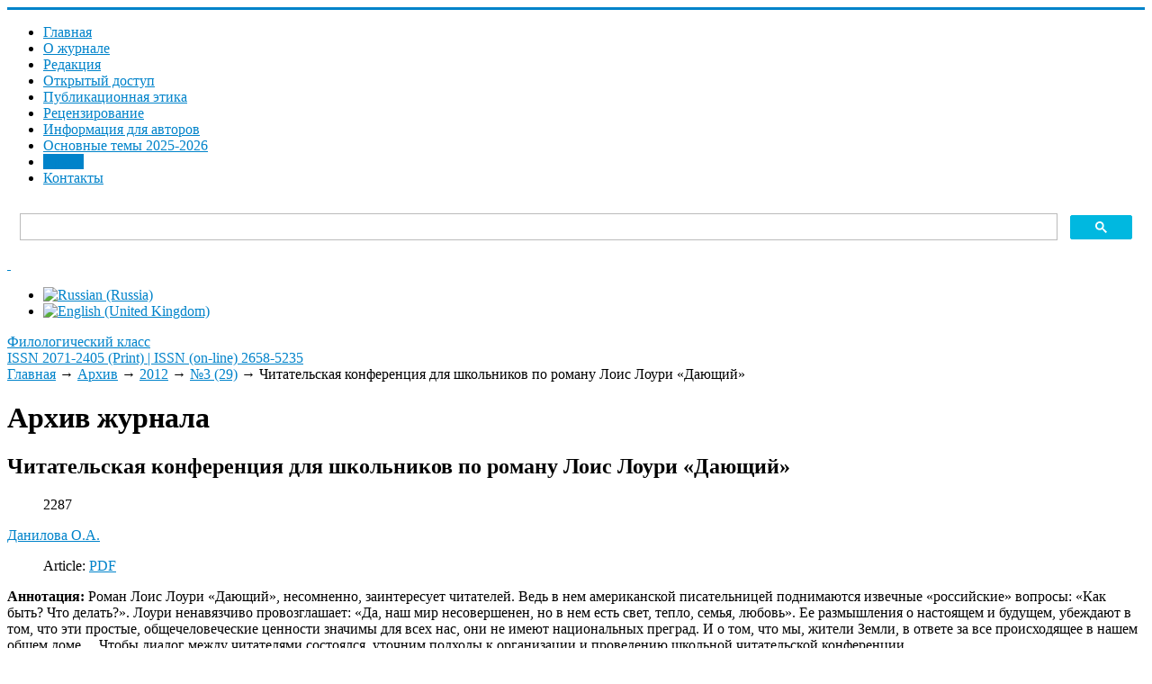

--- FILE ---
content_type: text/html; charset=utf-8
request_url: https://filclass.ru/archive/2012/29/chitatelskaya-konferentsiya-dlya-shkolnikov-po-romanu-lois-louri-dayushchij
body_size: 11412
content:
<!DOCTYPE html>
<html xmlns="https://www.w3.org/1999/xhtml" xml:lang="ru-ru" lang="ru-ru" dir="ltr">
<head>
	<meta name="viewport" content="width=device-width, initial-scale=1.0" />
	<meta charset="utf-8" />
	<base href="https://filclass.ru/archive/2012/29/chitatelskaya-konferentsiya-dlya-shkolnikov-po-romanu-lois-louri-dayushchij" />
	<meta name="description" content="Сайт журнала &quot;Филологический класс&quot;. ВАК, РИНЦ, WoS" />
	<meta name="generator" content="Philological Class" />
	<title>Читательская конференция для школьников по роману Лоис Лоури «Дающий» - Филологический класс</title>
	<link href="http://purl.org/dc/terms/" rel="schema.DCTERMS" />
	<link href="http://purl.org/dc/elements/1.1/" rel="schema.DC" />
	<link href="https://filclass.ru/archive/2012/29/chitatelskaya-konferentsiya-dlya-shkolnikov-po-romanu-lois-louri-dayushchij" rel="alternate" hreflang="ru-RU" />
	<link href="https://filclass.ru/en/archive/2012/29/chitatelskaya-konferentsiya-dlya-shkolnikov-po-romanu-lois-louri-dayushchij-2" rel="alternate" hreflang="en-GB" />
	<link href="/templates/responsivetemplate/favicon.ico" rel="shortcut icon" type="image/vnd.microsoft.icon" />
	<link href="https://filclass.ru/media/com_slogin/comslogin.min.css?v=4" rel="stylesheet" />
	<link href="/media/com_rstbox/css/engagebox.css?1e84a2af86db382fd57636a9c5ab6278" rel="stylesheet" />
	<link href="/plugins/system/jce/css/content.css?badb4208be409b1335b815dde676300e" rel="stylesheet" />
	<link href="/templates/responsivetemplate/css/template.css?20211014085706" rel="stylesheet" />
	<link href="/media/mod_languages/css/template.css?1e84a2af86db382fd57636a9c5ab6278" rel="stylesheet" />
	<style>
#scrollToTop {
	cursor: pointer;
	font-size: 0.9em;
	position: fixed;
	text-align: center;
	z-index: 9999;
	-webkit-transition: background-color 0.2s ease-in-out;
	-moz-transition: background-color 0.2s ease-in-out;
	-ms-transition: background-color 0.2s ease-in-out;
	-o-transition: background-color 0.2s ease-in-out;
	transition: background-color 0.2s ease-in-out;

	background: #20a7d0;
	color: #ffffff;
	border-radius: 0px;
	padding-left: 12px;
	padding-right: 12px;
	padding-top: 4px;
	padding-bottom: 4px;
	right: 20px; bottom: 20px;
}

#scrollToTop:hover {
	background: #0088cc;
	color: #ffffff;
}

#scrollToTop > img {
	display: block;
	margin: 0 auto;
}.eb-1 {
                --animation_duration: 400ms;

            }
        
		.eb-1 .eb-close:hover {
			color: rgba(140, 31, 21, 1) !important;
		}	
	.eb-2 {
                --animation_duration: 400ms;

            }
        
		.eb-2 .eb-close:hover {
			color: rgba(140, 31, 21, 1) !important;
		}	
	div.ias_trigger{text-align: center;margin: 15px 0;} 
		div.ias_trigger a {border: 1px solid #ccc;padding: 5px;border-radius: 5px;background: #f1f1f1;}
        .pagination {display:none !important;}
	</style>
	<script type="application/json" class="joomla-script-options new">{"csrf.token":"6d51f126cb2aa315761692bc07ae01ef","system.paths":{"root":"","base":""}}</script>
	<script src="/media/system/js/mootools-core.js?1e84a2af86db382fd57636a9c5ab6278"></script>
	<script src="/media/system/js/core.js?1e84a2af86db382fd57636a9c5ab6278"></script>
	<script src="/media/system/js/mootools-more.js?1e84a2af86db382fd57636a9c5ab6278"></script>
	<script src="/media/plg_system_sl_scrolltotop/js/scrolltotop_mt.js"></script>
	<script src="/media/jui/js/jquery.min.js?1e84a2af86db382fd57636a9c5ab6278"></script>
	<script src="/media/jui/js/jquery-noconflict.js?1e84a2af86db382fd57636a9c5ab6278"></script>
	<script src="/media/jui/js/jquery-migrate.min.js?1e84a2af86db382fd57636a9c5ab6278"></script>
	<script src="/plugins/content/djsuggester/assets/jquery.djsuggester.js" defer></script>
	<script src="/media/jui/js/bootstrap.min.js?1e84a2af86db382fd57636a9c5ab6278"></script>
	<script src="/media/system/js/caption.js?1e84a2af86db382fd57636a9c5ab6278"></script>
	<script src="https://filclass.ru/media/com_slogin/slogin.min.js?v=4"></script>
	<script src="/media/com_rstbox/js/vendor/velocity.js?1e84a2af86db382fd57636a9c5ab6278"></script>
	<script src="/media/com_rstbox/js/vendor/velocity.ui.js?1e84a2af86db382fd57636a9c5ab6278"></script>
	<script src="/media/com_rstbox/js/animations.js?1e84a2af86db382fd57636a9c5ab6278"></script>
	<script src="/media/com_rstbox/js/engagebox.js?1e84a2af86db382fd57636a9c5ab6278"></script>
	<script src="/templates/responsivetemplate/js/template.js"></script>
	<script src="/media/ajax_scroll/assets/jquery-ias.js"></script>
	<script>
document.addEvent('domready', function() {
	new Skyline_ScrollToTop({
		'image':		'/images/top.png',
		'text':			'',
		'title':		'',
		'className':	'scrollToTop',
		'duration':		500,
		'transition':	Fx.Transitions.linear
	});
});
			(function(){
				var cb = function() {
					var add = function(css, id) {
						if(document.getElementById(id)) return;
	
						var l = document.createElement('link'); l.rel = 'stylesheet'; l.id = id; l.href = css;
						var h = document.getElementsByTagName('head')[0]; h.appendChild(l);
					}
				add('/plugins/content/djsuggester/assets/animations.css', 'djsuggester_animations_css');
				add('/media/djextensions/css/animate.min.css', 'animate_min_css');
				add('/media/djextensions/css/animate.ext.css', 'animate_ext_css');
				};
				var raf = requestAnimationFrame || mozRequestAnimationFrame || webkitRequestAnimationFrame || msRequestAnimationFrame;
				if (raf) raf(cb);
				else window.addEventListener('load', cb);
			})();jQuery(function($){ initTooltips(); $("body").on("subform-row-add", initTooltips); function initTooltips (event, container) { container = container || document;$(container).find(".hasTooltip").tooltip({"html": true,"container": "body"});} });jQuery(window).on('load',  function() {
				new JCaption('img.caption');
			});
	</script>
	<link href="https://filclass.ru/archive/2012/29/chitatelskaya-konferentsiya-dlya-shkolnikov-po-romanu-lois-louri-dayushchij" rel="alternate" hreflang="x-default" />
	<script type="text/javascript">
                    jQuery.ias({
                     container :  ".blog",
                     item: ".articleblock",
                     pagination: ".pagination",
                     next: ".pagination-next a",
                     triggerPageThreshold: "9999",
					 trigger: "Загрузить еще",
                     loader: "<img src=\"/media/ajax_scroll/assets/loader.gif\"/>",
                     noneleft: "<i class=\"Jext_more\">Конец списка</i>",
                     history: true,
                     onRenderComplete: function () {}
              });
        </script>

	<meta name="DC.creator" content="Данилова О.А." xml:lang="ru" />
<meta name="DC.creator" content="O. A. Danilova " xml:lang="en" />
<meta name="DCTERMS.dateAccepted" content="2019-04-25T08:35:44+00:00" scheme="DCTERMS.W3CDTF" />
<meta name="DCTERMS.available" content="2019-04-25T08:35:44+00:00" scheme="DCTERMS.W3CDTF" />
<meta name="DCTERMS.issued" content="2019" scheme="DCTERMS.W3CDTF" />
<meta name="DCTERMS.bibliographicCitation" content="Данилова, О. А. Читательская конференция для школьников по роману Лоис Лоури «Дающий» / О. А. Данилова  // Филологический класс. – 2012. – №3 (29). – С.  29-35. " xml:lang="ru" />
<meta name="DC.identifier" content="ISSN 2071-2405 (Print)" />
<meta name="DC.identifier" content="ISSN (on-line) 2658-5235" />
<meta name="DC.identifier" content="https://filclass.ru/archive/2012/29/chitatelskaya-konferentsiya-dlya-shkolnikov-po-romanu-lois-louri-dayushchij" scheme="DCTERMS.URI" />
<meta name="DCTERMS.abstract" content="The novel by Lois Lowry “Thinking” written in the genre of antiutopia is likely to be interesting for readers. An American writer raises the eternal “Russian” questions: Who is guilty? What to do? Lowry has her own opinion on the problems. She unobtrusively proclaims: “Yes, our world is not perfect, but still there is light, warmth, family and love in it”. Her thoughts about the present and the future convince that these simple human values are significant for all of us, they don`t depend on the place of our living and the language we are speaking. The author asserts: “We are citizens of the Earth and we are responsible for everything what is happening in our ‘common home” and our future is in our hands”." xml:lang="en" />
<meta name="DCTERMS.abstract" content="Роман Лоис Лоури «Дающий», несомненно, заинтересует читателей. Ведь в нем американской писательницей поднимаются извечные «российские» вопросы: «Как быть? Что делать?». Лоури ненавязчиво провозглашает: «Да, наш мир несовершенен, но в нем есть свет, тепло, семья, любовь». Ее размышления о настоящем и будущем, убеждают в том, что эти простые, общечеловеческие ценности значимы для всех нас, они не имеют национальных преград. И о том, что мы, жители Земли, в ответе за все происходящее в нашем общем доме… Чтобы диалог между читателями состоялся, уточним подходы к организации и проведению школьной читательской конференции." xml:lang="ru" />
<meta name="DC.format" content="application/pdf" xml:lang="en" />
<meta name="DC.language" content="ru" xml:lang="ru" scheme="DCTERMS.RFC1766" />
<meta name="DC.publisher" content="Уральский государственный педагогический университет" xml:lang="ru" />
<meta name="DCTERMS.isPartOf" content="Филологический класс. 2012. №3 (29)" xml:lang="ru" />
<meta name="DC.subject" content="SCHOOL READER'S CONFERENCE" xml:lang="en" />
<meta name="DC.subject" content="UNIVERSAL SCHOOL ACTIONS" xml:lang="en" />
<meta name="DC.subject" content="EDUCATIONAL DIALOGUE" xml:lang="en" />
<meta name="DC.subject" content="SUBJECT SCHOOL ACTIONS" xml:lang="en" />
<meta name="DC.subject" content="SCIENTIFIC WAY OF THINKING" xml:lang="en" />
<meta name="DC.subject" content="PERSONAL SCHOOL ACTIONS" xml:lang="en" />
<meta name="DC.subject" content="METASUBJECT SCHOOL ACTIONS" xml:lang="en" />
<meta name="DC.subject" content="VALUABLE PERSONAL ORIENTATION" xml:lang="en" />
<meta name="DC.subject" content="COMMUNICATIVE ABILITIES OF SCHOOL CHILDREN" xml:lang="en" />
<meta name="DC.subject" content="ШКОЛЬНАЯ ЧИТАТЕЛЬСКАЯ КОНФЕРЕНЦИЯ" xml:lang="ru" />
<meta name="DC.subject" content="УНИВЕРСАЛЬНЫЕ УЧЕБНЫЕ ДЕЙСТВИЯ" xml:lang="ru" />
<meta name="DC.subject" content="ЛИЧНОСТНЫЕ УЧЕБНЫЕ ДЕЙСТВИЯ" xml:lang="ru" />
<meta name="DC.subject" content="МЕТАПРЕДМЕТНЫЕ УЧЕБНЫЕ ДЕЙСТВИЯ" xml:lang="ru" />
<meta name="DC.subject" content="ПРЕДМЕТНЫЕ УЧЕБНЫЕ ДЕЙСТВИЯ" xml:lang="ru" />
<meta name="DC.subject" content="УЧЕБНЫЙ ДИАЛОГ" xml:lang="ru" />
<meta name="DC.subject" content="ЦЕННОСТНЫЕ ЛИЧНОСТНЫЕ УСТАНОВКИ" xml:lang="ru" />
<meta name="DC.subject" content="НАУЧНЫЙ ТИП МЫШЛЕНИЯ" xml:lang="ru" />
<meta name="DC.subject" content="КОММУНИКАТИВНЫЕ СПОСОБНОСТИ ШКОЛЬНИКОВ" xml:lang="ru" />
<meta name="DC.title" content="Читательская конференция для школьников по роману Лоис Лоури «Дающий»" xml:lang="ru" />
<meta name="DCTERMS.alternative" content="School reader’s conference for the Louis Loury’s novel “Giving”" xml:lang="en" />
<meta name="DC.type" content="Article" xml:lang="en" />
<meta name="DC.type" content="info:eu-repo/semantics/article" xml:lang="en" />
<meta name="DC.type" content="info:eu-repo/semantics/publishedVersion" xml:lang="en" />
<meta name="citation_keywords" content="SCHOOL READER'S CONFERENCE, UNIVERSAL SCHOOL ACTIONS,  EDUCATIONAL DIALOGUE, SUBJECT SCHOOL ACTIONS, SCIENTIFIC WAY OF THINKING, PERSONAL SCHOOL ACTIONS, METASUBJECT SCHOOL ACTIONS, VALUABLE PERSONAL ORIENTATION, COMMUNICATIVE ABILITIES OF SCHOOL CHILDREN; ШКОЛЬНАЯ ЧИТАТЕЛЬСКАЯ КОНФЕРЕНЦИЯ, УНИВЕРСАЛЬНЫЕ УЧЕБНЫЕ ДЕЙСТВИЯ, ЛИЧНОСТНЫЕ УЧЕБНЫЕ ДЕЙСТВИЯ, МЕТАПРЕДМЕТНЫЕ УЧЕБНЫЕ ДЕЙСТВИЯ, ПРЕДМЕТНЫЕ УЧЕБНЫЕ ДЕЙСТВИЯ, УЧЕБНЫЙ ДИАЛОГ, ЦЕННОСТНЫЕ ЛИЧНОСТНЫЕ УСТАНОВКИ, НАУЧНЫЙ ТИП МЫШЛЕНИЯ, КОММУНИКАТИВНЫЕ СПОСОБНОСТИ ШКОЛЬНИКОВ; Article; info:eu-repo/semantics/article; info:eu-repo/semantics/publishedVersion" />
<meta name="citation_title" content="Читательская конференция для школьников по роману Лоис Лоури «Дающий»" />
<meta name="citation_publisher" content="Уральский государственный педагогический университет" />
<meta name="citation_journal_title" content="Филологический класс. 2012. №3 (29)" />
<meta name="citation_author" content="Данилова О.А." />
<meta name="citation_author" content="O. A. Danilova " />
<meta name="citation_date" content="2019" />
<meta name="citation_abstract_html_url" content="https://filclass.ru/archive/2012/29/chitatelskaya-konferentsiya-dlya-shkolnikov-po-romanu-lois-louri-dayushchij" />
<meta name="citation_issue" content="1" />
<meta name="citation_firstpage" content="29" />
<meta name="citation_issn" content="2071-2405 (Print)" />
<meta name="citation_language" content="ru" />
<meta name="citation_pdf_url" content="https://filclass.ru/images/JOURNAL/29/Filologiceskij-klass_2012_329_st.-06.pdf" />
<meta name="citation_volume" content="29" />
<meta name="citation_lastpage" content="35" />

					<style type="text/css">
		body.site
		{
			border-top: 3px solid #0083ca;
			background-color: #ffffff		}
		a
		{
			color: #0083ca;
		}
		.nav-list > .active > a, .nav-list > .active > a:hover, .dropdown-menu li > a:hover, .dropdown-menu .active > a, .dropdown-menu .active > a:hover, .nav-pills > .active > a, .nav-pills > .active > a:hover,
		.btn-primary
		{
			background: #0083ca;
		}
	</style>
		<!--[if lt IE 9]>
		<script src="/media/jui/js/html5.js"></script>
	<![endif]-->
</head>

<body class="site com_content view-article no-layout no-task itemid-119">

		<!-- Body -->
	<div class="body">
	
		<div class="container">
			<!-- Header -->
			<header class="header" role="banner">
				<div class="header-inner clearfix">
					<div class="logotop"><a class="brand" href="/" title="ISSN 2071-2405 (Print) | ISSN (on-line) 2658-5235">		
					<span class="site-logo"></span>
					</a></div>
					
							<nav class="navigation" role="navigation">
					<div class="navbar pull-left">
						<a class="btn btn-navbar collapsed" data-toggle="collapse" data-target=".nav-collapse">
							<span class="icon-bar"></span>
							<span class="icon-bar"></span>
							<span class="icon-bar"></span>
						</a>
					</div>
					<div class="nav-collapse">
						<ul class="nav menu nav-pills mod-list">
<li class="item-202 default"><a href="/" >Главная</a></li><li class="item-230"><a href="/about" >О журнале</a></li><li class="item-126"><a href="/edit" >Редакция</a></li><li class="item-278"><a href="/otkrytyj-dostup" >Открытый доступ</a></li><li class="item-127"><a href="/authors-guide" >Публикационная этика</a></li><li class="item-231"><a href="/aims-and-scope" >Рецензирование</a></li><li class="item-224"><a href="/kak-otpravit-statyu" >Информация для авторов</a></li><li class="item-257"><a href="/indeksatsiya" >Основные темы 2025-2026</a></li><li class="item-119 current active"><a href="/archive" >Архив</a></li><li class="item-255"><a href="/kontakty" >Контакты</a></li></ul>

					</div>
				</nav>
								
					<div class="header-search pull-right">					
						

<div class="custom topserch"  >
	<script async src="https://cse.google.com/cse.js?cx=6e1d56a182ba73f5b"></script>
<div class="gcse-search"></div></div>

						
		<div class="moduletable accessibilitytop">
		
			

<div class="custom accessibilitytop"  >
	<a class="accessibilityicon" href="/?template=accessibility" rel="nofollow"><i class="icon-eye-open">&nbsp;</i></a>
<!--a href="/feedback"><i class="icon-mail">&nbsp;</i></a--></div>

		</div>
	
		<div class="moduletable righttopmod">
		
			<div class="mod-languages righttopmod">

	<ul class="lang-inline" dir="ltr">
									<li class="lang-active">
			<a href="https://filclass.ru/archive/2012/29/chitatelskaya-konferentsiya-dlya-shkolnikov-po-romanu-lois-louri-dayushchij">
												<img src="/media/mod_languages/images/ru_ru.gif" alt="Russian (Russia)" title="Russian (Russia)" />										</a>
			</li>
								<li>
			<a href="/en/archive/2012/29/chitatelskaya-konferentsiya-dlya-shkolnikov-po-romanu-lois-louri-dayushchij-2">
												<img src="/media/mod_languages/images/en_gb.gif" alt="English (United Kingdom)" title="English (United Kingdom)" />										</a>
			</li>
				</ul>

</div>

		</div>
	
					</div>			
				</div>
			</header>
		</div>
		
		<div class="bcgrtt">
		<div class="namesite">
		<a href="/" title="ISSN 2071-2405 (Print) | ISSN (on-line) 2658-5235">
						<span class="site-logo"></span><span class="site-title" title="Филологический класс">Филологический класс</span>													<div class="site-description">ISSN 2071-2405 (Print) | ISSN (on-line) 2658-5235</div>								</a>				
		</div>
		</div>
		
		<div class="container centercont">		
				
			<div class="clr"></div>
			<div class="rs_slider">
				
				<div class="clr"></div>
			</div>
			

			<noindex></noindex>
			<div class="row-fluid">
								<main id="content" role="main" class="span9">
					<!-- Begin Content -->
							<div class="moduletable">
						

<nav><div class="breadcrumbs">

<a href="/" class="pathway">Главная</a> → <a href="/archive" class="pathway">Архив</a> → <a href="/archive/2012" class="pathway">2012</a> → <a href="/archive/2012/29" class="pathway">№3 (29)</a> → <span>Читательская конференция для школьников по роману Лоис Лоури «Дающий»</span>
</div></nav>		</div>
	
					
<div id="system-message-container">
	
</div>

					<div class="item-page" itemscope itemtype="https://schema.org/Article">
	<meta itemprop="inLanguage" content="ru-RU" />
		<div class="page-header">
		<h1> Архив журнала </h1>
	</div>
	
		
			<div class="page-header">
					<h2 itemprop="headline">
				Читательская конференция для школьников по роману Лоис Лоури «Дающий»			</h2>
									</div>
					
		
						<dl class="article-info muted">

		
			<dt class="article-info-term">
							</dt>

			
			
			
			
			
		
					
			
										<dd class="hits">
					<span class="icon-eye-open" aria-hidden="true"></span>
					<meta itemprop="interactionCount" content="UserPageVisits:2287" />
					2287			</dd>						</dl>
	
			
															<span class="tag-344 tag-list0" itemprop="author"><a href="/authors/danilova-o-a" class="label label-info">Данилова О.А.</a></span>
						
		
									<dl class="fields-container">
	<dd class="field-entry pdf-stati pdf-article">	<span class="field-label pdf-label">Article: </span>
<span class="field-value "><a href="/images/JOURNAL/29/Filologiceskij-klass_2012_329_st.-06.pdf"class="modal wfpopup noicon pdficon">PDF</a></span>
</dd></dl>	<div itemprop="articleBody" class="articleBody">
		 <div class="dj-suggester component content"  data-offset="400" data-delay="15" data-hideintop="0" data-show-once="0" data-anim-in="rotateInDownRight" data-anim-out="fadeOutDown" data-anim-speed="normal" style="display:none;"><div class="dj-suggester-head">Вам может быть интересно:</div><h4 class="dj-suggester-title"><a href="/archive/andrej-platonov-i-zhivaya-dialektika-pushkinskogo-personazha">Andrei Platonov and the “Living Dialectic” of the Pushkinian Person</a></h4><div class="dj-suggester-content"><p>J</p></div></div>	</div>

		
	<div class="annkey annotru"><strong>Аннотация:</strong> Роман Лоис Лоури «Дающий», несомненно, заинтересует читателей. Ведь в нем американской писательницей поднимаются извечные «российские» вопросы: «Как быть? Что делать?». Лоури ненавязчиво провозглашает: «Да, наш мир несовершенен, но в нем есть свет, тепло, семья, любовь». Ее размышления о настоящем и будущем, убеждают в том, что эти простые, общечеловеческие ценности значимы для всех нас, они не имеют национальных преград. И о том, что мы, жители Земли, в ответе за все происходящее в нашем общем доме… Чтобы диалог между читателями состоялся, уточним подходы к организации и проведению школьной читательской конференции.</div><div class="annkey keyru"><strong>Ключевые слова:</strong> ШКОЛЬНАЯ ЧИТАТЕЛЬСКАЯ КОНФЕРЕНЦИЯ, УНИВЕРСАЛЬНЫЕ УЧЕБНЫЕ ДЕЙСТВИЯ, ЛИЧНОСТНЫЕ УЧЕБНЫЕ ДЕЙСТВИЯ, МЕТАПРЕДМЕТНЫЕ УЧЕБНЫЕ ДЕЙСТВИЯ, ПРЕДМЕТНЫЕ УЧЕБНЫЕ ДЕЙСТВИЯ, УЧЕБНЫЙ ДИАЛОГ, ЦЕННОСТНЫЕ ЛИЧНОСТНЫЕ УСТАНОВКИ, НАУЧНЫЙ ТИП МЫШЛЕНИЯ, КОММУНИКАТИВНЫЕ СПОСОБНОСТИ ШКОЛЬНИКОВ</div>
		
	<h3 class="forcitateh">Для цитирования:</h3><div class="forcitate">Данилова, О. А. Читательская конференция для школьников по роману Лоис Лоури «Дающий» / О. А. Данилова   // Филологический класс. – 2012. – №3 (29). – С.  29-35. </div>	
	
	<ul class="pager pagenav">
	<li class="previous">
		<a class="hasTooltip" title="Презентация электронного пособия по литературе, посвященного поэме А.А. Ахматовой «Реквием»" aria-label="Предыдущий: Презентация электронного пособия по литературе, посвященного поэме А.А. Ахматовой «Реквием»" href="/archive/2012/29/prezentatsiya-elektronnogo-posobiya-po-literature-posvyashchennogo-poeme-a-a-akhmatovoj-rekviem" rel="prev">
			<span class="icon-chevron-left" aria-hidden="true"></span> <span aria-hidden="true">Назад</span>		</a>
	</li>
	<li class="next">
		<a class="hasTooltip" title="Феномен неадекватности восприятия художественного текста школьниками" aria-label="Следующий: Феномен неадекватности восприятия художественного текста школьниками" href="/archive/2012/29/fenomen-neadekvatnosti-vospriyatiya-khudozhestvennogo-teksta-shkolnikami" rel="next">
			<span aria-hidden="true">Вперед</span> <span class="icon-chevron-right" aria-hidden="true"></span>		</a>
	</li>
</ul>
					</div>
					
					
					<!-- End Content -->
				</main>
									<div id="aside" class="span3 rightcol">
						
						<div class="well ">

<div class="custom"  >
	<p><span id="login">Войти</span> <a href="/registratsiya-na-sajte" class="buttregtop">Регистрация</a></p></div>
</div><div class="well  rightmod"><div class="page-header"><strong>Последний номер</strong></div>

<div class="custom rightmod"  style="background-image: url(/images/3-2025/3-2025-_page-0001.jpg)" >
	<p><a href="/images/4-2025/--4-2025_copy_copy.pdf"><img src="/images/4-2025/4-2025__page-0001.jpg" alt="3 2025 page 0001" width="1016" height="1477" /></a></p></div>
</div><div class="well  rightmod"><div class="page-header"><strong>Архив журнала</strong></div><ul class="categories-module rightmod mod-list">
	<li> 		<h4>
		<a href="/archive/2025">
		2025					</a>
		</h4>

					</li>
	<li> 		<h4>
		<a href="/archive/2024">
		2024					</a>
		</h4>

					</li>
	<li> 		<h4>
		<a href="/archive/2023">
		2023					</a>
		</h4>

					</li>
	<li> 		<h4>
		<a href="/archive/2022">
		2022					</a>
		</h4>

					</li>
	<li> 		<h4>
		<a href="/archive/2021">
		2021					</a>
		</h4>

					</li>
	<li> 		<h4>
		<a href="/archive/2020">
		2020					</a>
		</h4>

					</li>
	<li> 		<h4>
		<a href="/archive/2019">
		2019					</a>
		</h4>

					</li>
	<li> 		<h4>
		<a href="/archive/2018">
		2018					</a>
		</h4>

					</li>
	<li> 		<h4>
		<a href="/archive/2017">
		2017					</a>
		</h4>

					</li>
	<li> 		<h4>
		<a href="/archive/2016">
		2016					</a>
		</h4>

					</li>
	<li> 		<h4>
		<a href="/archive/2015">
		2015					</a>
		</h4>

					</li>
	<li> 		<h4>
		<a href="/archive/2014">
		2014					</a>
		</h4>

					</li>
	<li> 		<h4>
		<a href="/archive/2013">
		2013					</a>
		</h4>

					</li>
	<li> 		<h4>
		<a href="/archive/2012">
		2012					</a>
		</h4>

					</li>
	<li> 		<h4>
		<a href="/archive/2011">
		2011					</a>
		</h4>

					</li>
	<li> 		<h4>
		<a href="/archive/2010">
		2010					</a>
		</h4>

					</li>
	<li> 		<h4>
		<a href="/archive/2009">
		2009					</a>
		</h4>

					</li>
	<li> 		<h4>
		<a href="/archive/2008">
		2008					</a>
		</h4>

					</li>
	<li> 		<h4>
		<a href="/archive/2007">
		2007					</a>
		</h4>

					</li>
	<li> 		<h4>
		<a href="/archive/2006">
		2006					</a>
		</h4>

					</li>
	<li> 		<h4>
		<a href="/archive/2005">
		2005					</a>
		</h4>

					</li>
	<li> 		<h4>
		<a href="/archive/2004">
		2004					</a>
		</h4>

					</li>
	<li> 		<h4>
		<a href="/archive/2003">
		2003					</a>
		</h4>

					</li>
</ul>
</div><div class="well  rightmod"><div class="page-header"><strong>Популярные статьи</strong></div><ul class="mostread rightmod mod-list">
	<li itemscope itemtype="https://schema.org/Article">
		<a href="/archive/2013/31/znachenie-slova-shkola-v-tolkovom-slovare-russkogo-yazyka-i-v-russkom-yazykovom-soznanii" itemprop="url">
			<span itemprop="name">
				Значение слова «школа» в толковом словаре русского языка и в русском языковом сознании 			</span>
		</a>
	</li>
	<li itemscope itemtype="https://schema.org/Article">
		<a href="/archive/2011/25/k-ege-shag-za-shagom-rabochaya-tetrad-po-russkomu-yazyku-chast-1" itemprop="url">
			<span itemprop="name">
				К ЕГЭ шаг за шагом: рабочая тетрадь по русскому языку. Часть 1			</span>
		</a>
	</li>
	<li itemscope itemtype="https://schema.org/Article">
		<a href="/archive/2016/43/o-printsipakh-formirovaniya-tvorcheskogo-zadaniya-dlya-olimpiady-shkolnikov-po-literature" itemprop="url">
			<span itemprop="name">
				О принципах формирования «творческого задания» для олимпиады школьников по литературе			</span>
		</a>
	</li>
	<li itemscope itemtype="https://schema.org/Article">
		<a href="/archive/2018/51/pobedivshee-smert-slovo-tvorcheskaya-pereklichka-a-akhmatovoj-i-i-brodskogo" itemprop="url">
			<span itemprop="name">
				«Победившее смерть слово»: творческая перекличка А. Ахматовой и И. Бродского			</span>
		</a>
	</li>
	<li itemscope itemtype="https://schema.org/Article">
		<a href="/archive/2011/25/novoe-nauchnoe-napravlenie-v-lingvistike-rubezha-vekov-lingvistika-kreativa-koll-mon-otv-red-t-a-gridina-ekaterinburg-2011" itemprop="url">
			<span itemprop="name">
				Голоса революционной эпохи (Подшивалова Е.А. Лекции по русской литературе 1920-х – 1930-х гг. Часть 1. – Ижевск, 2010)			</span>
		</a>
	</li>
</ul>
</div><div class="well rightmod"><div class="page-header"><strong>Журнал в базах данных</strong></div>

<div class="customrightmod"  >
	<p><a href="http://mjl.clarivate.com/cgi-bin/jrnlst/jlresults.cgi?PC=MASTER&amp;Word=*Philological%20Class" target="_blank" rel="noopener">Web of Science&nbsp;(ESCI)</a></p>
<p><a href="https://www.scopus.com/sourceid/21101119578">SCOPUS</a></p>
<p><a href="https://elibrary.ru/title_about.asp?id=32349" target="_blank" rel="noopener">eLIBRARY</a></p>
<p><a href="https://scholar.google.ru/scholar?hl=ru&amp;as_sdt=0%2C5&amp;q=филологический+класс&amp;oq=Филологический+" target="_blank" rel="noopener">Академия Google</a></p>
<p><a href="https://dbh.nsd.uib.no/publiseringskanaler/erihplus/periodical/info?id=486932" target="_blank" rel="noopener">ERIH PLUS</a></p>
<p><a href="https://doaj.org/toc/2658-5235" target="_blank" rel="noopener">DOAJ</a></p>
<p><a href="https://search.crossref.org/?q=2658-5235+&amp;from_ui=yes&amp;container-title=Philological+Class">Crossref&nbsp;</a></p>
<p>&nbsp;</p></div>
</div>
						
					</div>
							</div>
		</div>
	</div>
	<!-- Footer -->
	<footer  role="contentinfo">
		<div class="container">
			
					
					<div class="content-bott"></div>
			
			
            	</div>
            	
            	<div class="footer">
            		<div class="footermenu">		    	
			
		<div class="moduletable">
		
			

<div class="custom"  >
	<p><a href="https://uspu.ru/">ФГБОУ ВО «Уральский государственный педагогический университет»</a></p>
<p>620017, г. Екатеринбург, пр. Космонавтов, 26, кафедра литературы и методики ее преподавания (к. 276)</p>
<p>+7 (343) 235-76-66;&nbsp;<a href="mailto:olga-skripova@mail.ru">olga-skripova@mail.ru</a></p>
<p>Свидетельство о регистрации ПИ № ФС 77-76120 от 24.06.2019</p>
<p class="copyright"><a href="/administrator?jndex" target="_blank" rel="nofollow" class="under">©</a> Все права защищены. Журнал «Филологический класс» - <a href="/sitemap">Карта сайта</a> (вебсайт)</p>
<p>Статьи в журнале размещаются на условиях открытой лицензии <a href="https://creativecommons.org/licenses/by/4.0/" target="_blank" rel="noopener">Creative Commons Attribution 4.0 License.</a><br /><a href="https://creativecommons.org/licenses/by/4.0/" target="_blank" rel="noopener"><img src="/images/CreativeComm80x15.png" alt="Creative Commons Attribution 4.0 License" /></a>&nbsp;<a href="https://portal.issn.org/resource/issn/2658-5235" target="_blank" rel="noopener"><img src="/images/oa-logo.png" alt="oa logo" width="31" height="31" /></a></p>
<p><br /><a href="https://griban.ru" target="_blank" rel="noopener" class="griban">Разработка сайта - Griban</a></p></div>

		</div>
	

			</div>
		</div>
			
			<p class="pull-right">
				<a href="#top" id="back-top">
									</a>
			</p>
		</div>
	</footer>
	<noindex>

<div class="custom"  >
	<!-- Yandex.Metrika counter --> <script type="text/javascript" > (function(m,e,t,r,i,k,a){m[i]=m[i]||function(){(m[i].a=m[i].a||[]).push(arguments)}; m[i].l=1*new Date();k=e.createElement(t),a=e.getElementsByTagName(t)[0],k.async=1,k.src=r,a.parentNode.insertBefore(k,a)}) (window, document, "script", "https://mc.yandex.ru/metrika/tag.js", "ym"); ym(53158684, "init", { clickmap:true, trackLinks:true, accurateTrackBounce:true, webvisor:true, trackHash:true }); </script> <noscript><div><img src="https://mc.yandex.ru/watch/53158684" style="position:absolute; left:-9999px;" alt="" /></div></noscript> <!-- /Yandex.Metrika counter --></div>
</noindex>

<div data-id="1" 
	class="eb-inst eb-hide eb-1 eb-center eb-module "
	data-options='{"trigger":"onClick","trigger_selector":"#login","delay":0,"scroll_depth":"percentage","scroll_depth_value":80,"firing_frequency":1,"reverse_scroll_close":true,"threshold":0,"close_out_viewport":false,"exit_timer":1000,"idle_time":10000,"animation_open":"rstbox.slideDownIn","animation_close":"rstbox.slideUpOut","animation_duration":400,"prevent_default":true,"backdrop":true,"backdrop_color":"rgba(0, 0, 0, 0.8)","backdrop_click":true,"disable_page_scroll":false,"test_mode":false,"debug":false,"ga_tracking":false,"ga_tracking_id":0,"ga_tracking_event_category":"EngageBox","ga_tracking_event_label":"Box #1 - \u0410\u0432\u0442\u043e\u0440\u0438\u0437\u0430\u0446\u0438\u044f \/ \u0432\u0445\u043e\u0434","auto_focus":false}'
	data-type='popup'
	style="z-index:9999999;"	>

	
	<div class="eb-dialog eb-shd1 eb-acb eb-acc" style="max-width:560px;height:560px;background-color:rgba(255, 255, 255, 1);color:rgba(51, 51, 51, 1);border:solid 6px rgba(84, 172, 210, 1);border-radius:0px;padding:20px;" role="dialog" tabindex="-1">
		
		
<button type="button" data-ebox-cmd="close" class="eb-close" aria-label="Close" style="color:rgba(224, 45, 29, 1);font-size:30px">
			<span aria-hidden="true">&times;</span>
	</button>	
		<div class="eb-container">
							<div class="eb-header">
					Авторизация / вход				</div>
						<div class="eb-content">
				<noindex>
<div class="jlslogin">

    <div class="pretext">
        <p>Регистрация на сайте позволяет ЛЕГКО отправлять статью и вести переписку с редакцией!
<br /><b><a href="/registratsiya-na-sajte" style="text-decoration:underline;">Преимущества регистрации</a></b></p>
    </div>
    
<div id="slogin-buttons" class="slogin-buttons slogin-compact">
                        <a  rel="nofollow"  title="ВКонтакте" href="/component/slogin/provider/vkontakte/auth"><span class="vkontakteslogin">&nbsp;</span></a>
                    <a  rel="nofollow"  title="Одноклассники" href="/component/slogin/provider/odnoklassniki/auth"><span class="odnoklassnikislogin">&nbsp;</span></a>
                    <a  rel="nofollow"  title="Яндекс" href="/component/slogin/provider/yandex/auth"><span class="yandexslogin">&nbsp;</span></a>
                    <a  rel="nofollow"  title="Майл@ру" href="/component/slogin/provider/mail/auth"><span class="mailslogin">&nbsp;</span></a>
            </div>

<div class="slogin-clear"></div>

    
    <form action="/archive" method="post" id="login-form" >
        <fieldset class="userdata">
            <p id="form-login-username">
                <label for="modlgn-username">Логин</label>
                <input id="modlgn-username" type="text" name="username" class="inputbox"  size="18" />
            </p>
            <p id="form-login-password">
                <label for="modlgn-passwd">Пароль</label>
                <input id="modlgn-passwd" type="password" name="password" class="inputbox" size="18"  />
            </p>
                        <p id="form-login-remember">
				 <label for="modlgn-remember">
				  	<input id="modlgn-remember" type="checkbox" name="remember" class="inputbox" value="yes"/>
				  	Запомнить меня				 </label>
			</p>
			<div class="slogin-clear"></div>
                        <input type="submit" name="Submit" class="button" value="Войти" />
            <input type="hidden" name="option" value="com_users" />
            <input type="hidden" name="task" value="user.login" />
            <input type="hidden" name="return" value="aHR0cHM6Ly9maWxjbGFzcy5ydS9hcmNoaXZlLzIwMTIvMjkvY2hpdGF0ZWxza2F5YS1rb25mZXJlbnRzaXlhLWRseWEtc2hrb2xuaWtvdi1wby1yb21hbnUtbG9pcy1sb3VyaS1kYXl1c2hjaGlq" />
            <input type="hidden" name="6d51f126cb2aa315761692bc07ae01ef" value="1" />        </fieldset>
        <ul class="ul-jlslogin">
            <li>
                <a  rel="nofollow" href="/component/users/reset?Itemid=202">
                    Забыли пароль?</a>
            </li>
            <li>
                <a  rel="nofollow" href="/component/users/remind?Itemid=202">
                    Забыли логин?</a>
            </li>
                    </ul>
            </form>
    </div>
</noindex>			</div>
		</div>
			</div>	
</div>
<div data-id="2" 
	class="eb-inst eb-hide eb-2 eb-center eb-module "
	data-options='{"trigger":"onClick","trigger_selector":"#login-en","delay":0,"scroll_depth":"percentage","scroll_depth_value":80,"firing_frequency":1,"reverse_scroll_close":true,"threshold":0,"close_out_viewport":false,"exit_timer":1000,"idle_time":10000,"animation_open":"rstbox.slideDownIn","animation_close":"rstbox.slideUpOut","animation_duration":400,"prevent_default":true,"backdrop":true,"backdrop_color":"rgba(0, 0, 0, 0.8)","backdrop_click":true,"disable_page_scroll":false,"test_mode":false,"debug":false,"ga_tracking":false,"ga_tracking_id":0,"ga_tracking_event_category":"EngageBox","ga_tracking_event_label":"Box #2 - Log in","auto_focus":false}'
	data-type='popup'
	style="z-index:9999999;"	>

	
	<div class="eb-dialog eb-shd1 eb-acb eb-acc" style="max-width:560px;height:500px;background-color:rgba(255, 255, 255, 1);color:rgba(51, 51, 51, 1);border:solid 6px rgba(84, 172, 210, 1);border-radius:0px;padding:20px;" role="dialog" tabindex="-1">
		
		
<button type="button" data-ebox-cmd="close" class="eb-close" aria-label="Close" style="color:rgba(199, 83, 74, 1);font-size:30px">
			<span aria-hidden="true">&times;</span>
	</button>	
		<div class="eb-container">
							<div class="eb-header">
					Log in				</div>
						<div class="eb-content">
				<noindex>
<div class="jlslogin">

<div id="slogin-buttons" class="slogin-buttons slogin-compact">
                        <a  rel="nofollow"  title="ВКонтакте" href="/component/slogin/provider/vkontakte/auth"><span class="vkontakteslogin">&nbsp;</span></a>
                    <a  rel="nofollow"  title="Одноклассники" href="/component/slogin/provider/odnoklassniki/auth"><span class="odnoklassnikislogin">&nbsp;</span></a>
                    <a  rel="nofollow"  title="Яндекс" href="/component/slogin/provider/yandex/auth"><span class="yandexslogin">&nbsp;</span></a>
                    <a  rel="nofollow"  title="Майл@ру" href="/component/slogin/provider/mail/auth"><span class="mailslogin">&nbsp;</span></a>
            </div>

<div class="slogin-clear"></div>

    
    <form action="/archive" method="post" id="login-form" >
        <fieldset class="userdata">
            <p id="form-login-username">
                <label for="modlgn-username">Логин</label>
                <input id="modlgn-username" type="text" name="username" class="inputbox"  size="18" />
            </p>
            <p id="form-login-password">
                <label for="modlgn-passwd">Пароль</label>
                <input id="modlgn-passwd" type="password" name="password" class="inputbox" size="18"  />
            </p>
                        <p id="form-login-remember">
				 <label for="modlgn-remember">
				  	<input id="modlgn-remember" type="checkbox" name="remember" class="inputbox" value="yes"/>
				  	Запомнить меня				 </label>
			</p>
			<div class="slogin-clear"></div>
                        <input type="submit" name="Submit" class="button" value="Войти" />
            <input type="hidden" name="option" value="com_users" />
            <input type="hidden" name="task" value="user.login" />
            <input type="hidden" name="return" value="aHR0cHM6Ly9maWxjbGFzcy5ydS9hcmNoaXZlLzIwMTIvMjkvY2hpdGF0ZWxza2F5YS1rb25mZXJlbnRzaXlhLWRseWEtc2hrb2xuaWtvdi1wby1yb21hbnUtbG9pcy1sb3VyaS1kYXl1c2hjaGlq" />
            <input type="hidden" name="6d51f126cb2aa315761692bc07ae01ef" value="1" />        </fieldset>
        <ul class="ul-jlslogin">
            <li>
                <a  rel="nofollow" href="/component/users/reset?Itemid=202">
                    Забыли пароль?</a>
            </li>
            <li>
                <a  rel="nofollow" href="/component/users/remind?Itemid=202">
                    Забыли логин?</a>
            </li>
                    </ul>
            </form>
    </div>
</noindex>			</div>
		</div>
			</div>	
</div></body>
</html>